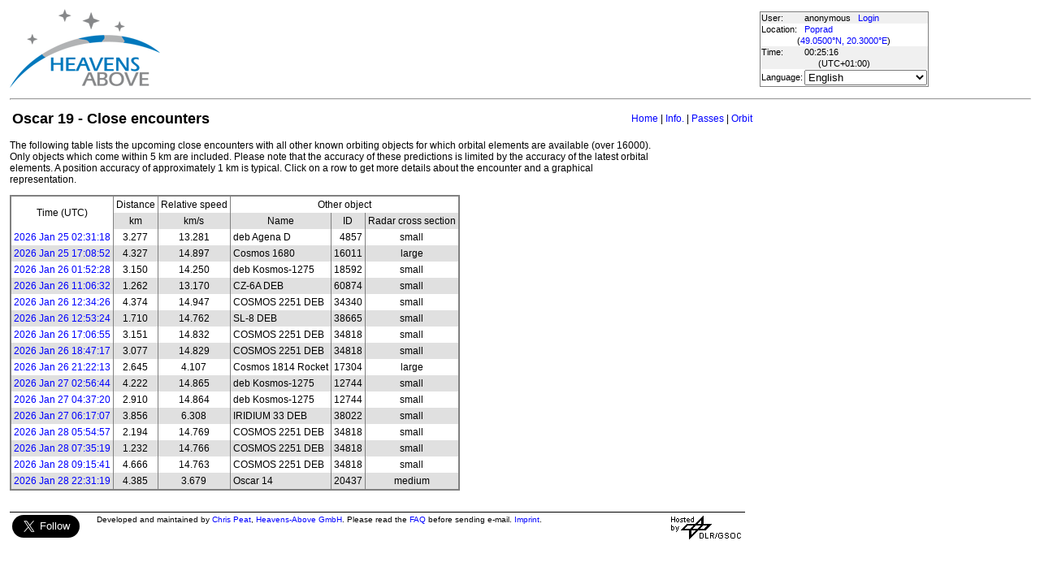

--- FILE ---
content_type: text/html; charset=utf-8
request_url: https://www.heavens-above.com/CloseEncounters.aspx?satid=20442&lat=49.050&lng=20.300&loc=Poprad&alt=665&tz=CET
body_size: 21430
content:


<!DOCTYPE html>
<html lang="en" dir="ltr">
<head><title>
	Oscar 19 - Close encounters
</title><meta http-equiv="X-UA-Compatible" content="IE=edge" /><meta name="description" content="Satellite predictions and other astronomical data customised for your location." /><link href="css/ha.css" rel="stylesheet" type="text/css" /><link rel="shortcut icon" href="/favicon.ico" type="image/vnd.microsoft.icon" /><link rel="icon" href="/favicon.ico" type="image/vnd.microsoft.icon" />
	<script type="text/javascript" src="//code.jquery.com/jquery-1.12.0.min.js"></script>
    <script type="text/javascript" src="/scripts/standard.min.js"></script>
	<script type="text/javascript">
		function updateLocalTime(utc) {
			var localdiff = parseInt($('#utcOffset').val());
			var local_now = new Date(utc.getTime() + localdiff);
			$('#spanTime').text(formatTime(local_now));
		}

		$(function () {
			onClockTick = updateLocalTime;
			startClock();
		});
	</script>
	
	</head>
<body>
	<form name="aspnetForm" method="post" action="./CloseEncounters.aspx?satid=20442&amp;lat=49.050&amp;lng=20.300&amp;loc=Poprad&amp;alt=665&amp;tz=CET" id="aspnetForm">
<div>
<input type="hidden" name="__EVENTTARGET" id="__EVENTTARGET" value="" />
<input type="hidden" name="__EVENTARGUMENT" id="__EVENTARGUMENT" value="" />
<input type="hidden" name="__LASTFOCUS" id="__LASTFOCUS" value="" />
<input type="hidden" name="__VIEWSTATE" id="__VIEWSTATE" value="VkTdOqlzG9PuUpP1Whkbf6Q4KzoV2GCJFVmFe9Uw5qzCES8A7cPWmf0xZgInBOI7zqMzoK42qqBjdxSIC6wSt/JLTlD5D7M4NxLs4FCgdvcTDk5QinLMsL/jrnSCmkeZS5hCSMH2lhvRPpepRxDUj/mAUyOOOH81qpBb226p6KccDaUBn53LO8Lku6j7NMKhWs5RohVxKieAB+zGOF/[base64]/7vXQLhVGpwVjASYCACso9PWmm7466NACPM7v68B2JjQSx5tzl2BFGRhZrZitmxD7PDUKQuxfDDxqm1eHpTbeSGiSgYvdPREq5TecB7Vs7Yfy2QHtnH+V1WDHgXppiQUSTsxLWDR8bln/+Ny2yF7uI9xpDdpvyqKDwg5ArXatYsw9Vk/5fn/z7r5SzrhFgH3IVlQEgj9ma1lh7ypH9DMOjnDJ6q8mJRpinlxfSq9WZ7GeEYik+le4/QuUs2t0cvbmMlQ/c1VvMgWm75ZMMpxM9JMgWPxsS9tjHUx4OtyYqCN9h03/KSt7cpV/niPWwK56oz0VxJJwDfqDYkLumSI10v5/K9libTIsLHib+KZXKtV9Adea5Ru0CLQMq7vMP3j0mC/ox0ZJe/L2jHc/z1OVoZdTcwMdt97GNgWIDdj3vr9/HMM6oS4Wq0v+I2e6rgBmDBqwo4NBeQ7ZPpF5N7qqH7g37HDh2GABUctAlmIEqIPPMLHOv7Ka8zAt8HQlk0qnk6rjpDxiZtBhwmpSRthUh+geD/rBJunpS+bZ08MsOHZdY2a8+hDFycXvvio7BtOrbrhU5TcVlKPQUTwg7FfuiD5lIGe55OB/[base64]/Rpca9Jf7lDJ0cfHZthRVC1MeBAJ12ytA9GBYkQONtCvRB3V0V2P96D5vVYCT/7GvEp/MF2tLX+Bs0AfLoHFwFsi+iH+FLauAMTL8je90qqryV6bQY9Pbk68tdiTSqC699qqNLxvMcuXMN99CffmJebIthUF1JcA/nLH4BiwB3WSWPktvo6U5+NWFJSU4Rh86VDzDQ/luX6wWYu/jJkpfuHJ0Hm4czZlrBIqsqQaB9LC4OVds9IOrDh9NU9kOdl4rxpHn8FQsrEAxYrLB7XQ2MyaWkeNvFXG3lucbTKq5aU5W/s+QvdDPFYwjzgFi8Us+o7EaJBtBO2ncZgoJeB8C+X4n31VTq7UzYyhKa1QXJpTo6yWxaaVBjofmFvPcqDdfqng4pAKdZTJx8QCdJVoy8sEhWwo2Smz2NbbEP+cLtp0zkdqZpVLj4EEKXzCrAWzEaC6fupbIW9ggHgC/r4PC5A5WO8YO6ieg1eELh3gwkLwwVy+VqOzM6g5f6G+hJFTfPJLnoprYMQTUHHpEU2IV4/WibDcLk1Ka5vqhjUMR1HAt5jSggojpEseMseZquiIPfl32j8+voanoeFl/HHxqpEMMAcsEPFbO1+zn8KBaHO5oo6LpOgOUPwf7Hit0fCKmr3C+X5OX2d/ThwK1QsxWNHA7E+X9/l+1KmX552P5tAsmPk+sSk8wTs6/UQE4AqGeXcAg7kDUEHTIVdZWkyc7kIFItLAqJsV/8MHEjN4YL6L2ft53q9XF7+Y//VrogE+vEDw2ybWdxBnEM2XkD+TkkLgJ375NVSjFp7XUVstZwDBGeQywinFsMRu3A5UnTRHGuvez/azYo75LOuFHB4tL8aBTev7XZbmQK4ADj5z7JtJ5exghgQums/PF6aUaKpeb6wiL/WbPgC/jfch0BQ6djeQBKv5pj0f6egSlYb6Dpiy8weDCyfw7WCWVwEfluN4+iufWJirKj37X1OnArfW4Fnd2rv0RkaZfO00yneNw2+w6YYDRUXL1eMIVpWKRis1R52KCE69lDQXZibPYFzw3wMeSYrJcjnudQ53SvsL5jmwh2m+lQ8VMDu+d1j2Y/NvYVQks63/eBAqUZ9lvttXYKb9t1KIPDPEIAr0AR3IhGw39ZrvVF5PIHHGEnBqZFhLOTEBYpJligpQ4q/ZdSgaHTixol4telh+lqyFYzAD+h1qRHfRrc/tQ/zJU1BYlv3x44S5593DxDdflPWkIF8vyCTvMm7IrUJuy9rrjDJIzd8xq88aAOi1oMiatph3xFKuQ5p77ziZR/PhvNQSaNvVRFm6EH+nU7BhhcYpYuSXuyaSYtToIPAVC1Z7lwRGUDzO83fb9a9APONZWXrKa8pRfffUZyQlbM98uZPEgWc0SKObP4L9WBYntk7sjI9TmC3dhLsosvRtZB4dE/12+h1wyMS26tZ5JbbuTl5AZ8HoU9OY0pRLMWm0JgU5aDdunZEYHElpPWzeWnfpyDUrXr2NdRqihr8Zeu4MCeFCWSFa0kk2JlALbmb4ntXsmx1ghJrptxWQxW8qEt2St292Oi2Ov5M9fLKm6EfnIA3XhkSUhGCPwpgf1/0h5U7HrSEZNqjEaMAPosD1/[base64]" />
</div>

<script type="text/javascript">
//<![CDATA[
var theForm = document.forms['aspnetForm'];
if (!theForm) {
    theForm = document.aspnetForm;
}
function __doPostBack(eventTarget, eventArgument) {
    if (!theForm.onsubmit || (theForm.onsubmit() != false)) {
        theForm.__EVENTTARGET.value = eventTarget;
        theForm.__EVENTARGUMENT.value = eventArgument;
        theForm.submit();
    }
}
//]]>
</script>


<div>

	<input type="hidden" name="__VIEWSTATEGENERATOR" id="__VIEWSTATEGENERATOR" value="048BEBE9" />
</div>
	<input type="hidden" name="utcOffset" id="utcOffset" value="3600000" />
	<table border="0" style="margin-left: auto; margin-right: auto; border-style: none">
		<tr>
			<td>
				<a id="ctl00_hyperlinkLogo" href="./?lat=49.050&amp;lng=20.300&amp;loc=Poprad&amp;alt=665&amp;tz=CET&amp;cul=en" style="display:inline-block;border-style:None;"><img src="//heavens-above.com/images/LogoNew.png" alt="" style="border-width:0px;" /></a>
			</td>
			<td>
				
					<script async src="https://pagead2.googlesyndication.com/pagead/js/adsbygoogle.js?client=ca-pub-5668297076217155" crossorigin="anonymous"></script>
<ins class="adsbygoogle" style="display:inline-block;width:728px;height:90px" data-ad-client="ca-pub-5668297076217155" data-ad-slot="5479771053"></ins>
<script>
(adsbygoogle = window.adsbygoogle || []).push({});
</script>

				
			</td>
			<td>
				<table class="userTable">
					<tr>
						<td>
							User:
						</td>
						<td>
							anonymous&nbsp;&nbsp;&nbsp;<a href="/login.aspx">Login</a>
						</td>
					</tr>
					<tr class="lightrow">
						<td>
							Location:
						</td>
						<td>
							<a id="ctl00_linkObservationSite" href="SelectLocation.aspx?lat=49.050&amp;lng=20.300&amp;loc=Poprad&amp;alt=665&amp;tz=CET&amp;cul=en">Poprad</a>
							
						</td>
					</tr>
					<tr class="lightrow">
						<td colspan="2" align="center">
							(<a id="ctl00_linkLatLong" href="SelectLocation.aspx?lat=49.050&amp;lng=20.300&amp;loc=Poprad&amp;alt=665&amp;tz=CET&amp;cul=en">49.0500°N, 20.3000°E</a>)
						</td>
					</tr>
					<tr>
						<td>
							Time:
						</td>
						<td>
							<span id="spanTime">
								00:25:13</span>
						</td>
					</tr>
					<tr>
						<td colspan="2" align="center">
							(UTC<span id="ctl00_lblTZ">+01:00</span>)
						</td>
					</tr>
					<tr class="lightrow">
						<td>
							Language:
						</td>
						<td>
							<select name="ctl00$ddlCulture" onchange="javascript:setTimeout(&#39;__doPostBack(\&#39;ctl00$ddlCulture\&#39;,\&#39;\&#39;)&#39;, 0)" id="ctl00_ddlCulture">
	<option value="ar">العربية</option>
	<option value="ca">Catal&#224;</option>
	<option value="cs">Čeština</option>
	<option value="da">Dansk</option>
	<option value="de">Deutsch</option>
	<option value="el">Ελληνικά</option>
	<option selected="selected" value="en">English</option>
	<option value="eo">Esperanto</option>
	<option value="es">Espa&#241;ol</option>
	<option value="eu">Euskara</option>
	<option value="fi">Suomi</option>
	<option value="fr">Fran&#231;ais</option>
	<option value="gl">Galego</option>
	<option value="he">עברית</option>
	<option value="hr">Hrvatski</option>
	<option value="hu">Magyar</option>
	<option value="it">Italiano</option>
	<option value="ja">日本語</option>
	<option value="lt">Lietuvių</option>
	<option value="nl">Nederlands</option>
	<option value="pl">Polski</option>
	<option value="pt">Portugu&#234;s brasileiro</option>
	<option value="pt-PT">Portugu&#234;s de Portugal</option>
	<option value="ro">Rom&#226;nă</option>
	<option value="ru">Русский</option>
	<option value="sk">Slovenčina</option>
	<option value="sl">Slovenščina</option>
	<option value="sv">Svenska</option>
	<option value="ta">தமிழ்</option>
	<option value="th">ไทย</option>
	<option value="tr">T&#252;rk&#231;e</option>
	<option value="uk">Українська</option>
	<option value="zh">简体中文</option>
	<option value="zh-CHT">繁體中文</option>

</select>
						</td>
					</tr>
					
				</table>
			</td>
		</tr>
		<tr>
			<td colspan="3">
				<hr />
			</td>
		</tr>
		<tr>
			<td colspan="2" valign="top">
				<table width="100%">
					<tr>
						<td align="left">
							<span id="ctl00_lblTitle" class="pagehead">Oscar 19 - Close encounters</span>
						</td>
						<td align="right" class="navbar">
							
							<span id="ctl00_lblNavBar"><a href="/?lat=49.050&lng=20.300&loc=Poprad&alt=665&tz=CET&cul=en" title="Go to home page">Home</a> | <a href="/satinfo.aspx?satid=20442&lat=49.050&lng=20.300&loc=Poprad&alt=665&tz=CET&cul=en" title="Show information about this satellite">Info.</a> | <a href="/PassSummary.aspx?satid=20442&lat=49.050&lng=20.300&loc=Poprad&alt=665&tz=CET&cul=en" title="Show visible passes">Passes</a> | <a href="/orbit.aspx?satid=20442&lat=49.050&lng=20.300&loc=Poprad&alt=665&tz=CET&cul=en" title="Show orbit of this satellite">Orbit</a></span>
						</td>
					</tr>
				</table>
				<p />
				
<div style="width:800px">
<p>The following table lists the upcoming close encounters with all other known orbiting objects for which orbital elements are available (over 16000). Only objects which come within 5 km are included. Please note that the accuracy of these predictions is limited by the accuracy of the latest orbital elements. A position accuracy of approximately 1 km is typical. Click on a row to get more details about the encounter and a graphical representation.
</p></div><p/>

    <table class="standardTable" cellspacing="0" cellpadding="4" rules="cols">
        <tr class="tablehead">
            <td align="center" valign="middle" rowspan="2">
                Time (UTC)
            </td>
            <td align="center">
                Distance
            </td>
            <td align="center">
                Relative speed
            </td>
            <td align="center" colspan="3">
                Other object
            </td>
        </tr>
        <tr class="tablehead">
            <td align="center" valign="middle">
                km
            </td>
            <td align="center">
                km/s
            </td>
            <td align="center">
                Name
            </td>
            <td align="center">
                ID
            </td>
            <td align="center">
                Radar cross section
            </td>
        </tr>
        <tr class="clickableRow lightrow" onclick="window.location='CloseEncounterDetails.aspx?satid1=20442&satid2=4857&mjd=61065.1050710532&lat=49.050&lng=20.300&loc=Poprad&alt=665&tz=CET&cul=en'"><td><a href="CloseEncounterDetails.aspx?satid1=20442&satid2=4857&mjd=61065.1050710532&lat=49.050&lng=20.300&loc=Poprad&alt=665&tz=CET&cul=en">2026 Jan 25 02:31:18</a></td><td align="center">3.277</td><td align="center">13.281</td><td>deb Agena D</td><td align="right">4857</td><td align="center">small</td></tr><tr class="clickableRow darkrow" onclick="window.location='CloseEncounterDetails.aspx?satid1=20442&satid2=16011&mjd=61065.7144937847&lat=49.050&lng=20.300&loc=Poprad&alt=665&tz=CET&cul=en'"><td><a href="CloseEncounterDetails.aspx?satid1=20442&satid2=16011&mjd=61065.7144937847&lat=49.050&lng=20.300&loc=Poprad&alt=665&tz=CET&cul=en">2026 Jan 25 17:08:52</a></td><td align="center">4.327</td><td align="center">14.897</td><td>Cosmos 1680</td><td align="right">16011</td><td align="center">large</td></tr><tr class="clickableRow lightrow" onclick="window.location='CloseEncounterDetails.aspx?satid1=20442&satid2=18592&mjd=61066.0781078241&lat=49.050&lng=20.300&loc=Poprad&alt=665&tz=CET&cul=en'"><td><a href="CloseEncounterDetails.aspx?satid1=20442&satid2=18592&mjd=61066.0781078241&lat=49.050&lng=20.300&loc=Poprad&alt=665&tz=CET&cul=en">2026 Jan 26 01:52:28</a></td><td align="center">3.150</td><td align="center">14.250</td><td>deb Kosmos-1275</td><td align="right">18592</td><td align="center">small</td></tr><tr class="clickableRow darkrow" onclick="window.location='CloseEncounterDetails.aspx?satid1=20442&satid2=60874&mjd=61066.4628756019&lat=49.050&lng=20.300&loc=Poprad&alt=665&tz=CET&cul=en'"><td><a href="CloseEncounterDetails.aspx?satid1=20442&satid2=60874&mjd=61066.4628756019&lat=49.050&lng=20.300&loc=Poprad&alt=665&tz=CET&cul=en">2026 Jan 26 11:06:32</a></td><td align="center">1.262</td><td align="center">13.170</td><td>CZ-6A DEB</td><td align="right">60874</td><td align="center">small</td></tr><tr class="clickableRow lightrow" onclick="window.location='CloseEncounterDetails.aspx?satid1=20442&satid2=34340&mjd=61066.5239123264&lat=49.050&lng=20.300&loc=Poprad&alt=665&tz=CET&cul=en'"><td><a href="CloseEncounterDetails.aspx?satid1=20442&satid2=34340&mjd=61066.5239123264&lat=49.050&lng=20.300&loc=Poprad&alt=665&tz=CET&cul=en">2026 Jan 26 12:34:26</a></td><td align="center">4.374</td><td align="center">14.947</td><td>COSMOS 2251 DEB</td><td align="right">34340</td><td align="center">small</td></tr><tr class="clickableRow darkrow" onclick="window.location='CloseEncounterDetails.aspx?satid1=20442&satid2=38665&mjd=61066.5370833681&lat=49.050&lng=20.300&loc=Poprad&alt=665&tz=CET&cul=en'"><td><a href="CloseEncounterDetails.aspx?satid1=20442&satid2=38665&mjd=61066.5370833681&lat=49.050&lng=20.300&loc=Poprad&alt=665&tz=CET&cul=en">2026 Jan 26 12:53:24</a></td><td align="center">1.710</td><td align="center">14.762</td><td>SL-8 DEB</td><td align="right">38665</td><td align="center">small</td></tr><tr class="clickableRow lightrow" onclick="window.location='CloseEncounterDetails.aspx?satid1=20442&satid2=34818&mjd=61066.713143912&lat=49.050&lng=20.300&loc=Poprad&alt=665&tz=CET&cul=en'"><td><a href="CloseEncounterDetails.aspx?satid1=20442&satid2=34818&mjd=61066.713143912&lat=49.050&lng=20.300&loc=Poprad&alt=665&tz=CET&cul=en">2026 Jan 26 17:06:55</a></td><td align="center">3.151</td><td align="center">14.832</td><td>COSMOS 2251 DEB</td><td align="right">34818</td><td align="center">small</td></tr><tr class="clickableRow darkrow" onclick="window.location='CloseEncounterDetails.aspx?satid1=20442&satid2=34818&mjd=61066.7828419329&lat=49.050&lng=20.300&loc=Poprad&alt=665&tz=CET&cul=en'"><td><a href="CloseEncounterDetails.aspx?satid1=20442&satid2=34818&mjd=61066.7828419329&lat=49.050&lng=20.300&loc=Poprad&alt=665&tz=CET&cul=en">2026 Jan 26 18:47:17</a></td><td align="center">3.077</td><td align="center">14.829</td><td>COSMOS 2251 DEB</td><td align="right">34818</td><td align="center">small</td></tr><tr class="clickableRow lightrow" onclick="window.location='CloseEncounterDetails.aspx?satid1=20442&satid2=17304&mjd=61066.8904370602&lat=49.050&lng=20.300&loc=Poprad&alt=665&tz=CET&cul=en'"><td><a href="CloseEncounterDetails.aspx?satid1=20442&satid2=17304&mjd=61066.8904370602&lat=49.050&lng=20.300&loc=Poprad&alt=665&tz=CET&cul=en">2026 Jan 26 21:22:13</a></td><td align="center">2.645</td><td align="center">4.107</td><td>Cosmos 1814 Rocket</td><td align="right">17304</td><td align="center">large</td></tr><tr class="clickableRow darkrow" onclick="window.location='CloseEncounterDetails.aspx?satid1=20442&satid2=12744&mjd=61067.122742581&lat=49.050&lng=20.300&loc=Poprad&alt=665&tz=CET&cul=en'"><td><a href="CloseEncounterDetails.aspx?satid1=20442&satid2=12744&mjd=61067.122742581&lat=49.050&lng=20.300&loc=Poprad&alt=665&tz=CET&cul=en">2026 Jan 27 02:56:44</a></td><td align="center">4.222</td><td align="center">14.865</td><td>deb Kosmos-1275</td><td align="right">12744</td><td align="center">small</td></tr><tr class="clickableRow lightrow" onclick="window.location='CloseEncounterDetails.aspx?satid1=20442&satid2=12744&mjd=61067.1925926968&lat=49.050&lng=20.300&loc=Poprad&alt=665&tz=CET&cul=en'"><td><a href="CloseEncounterDetails.aspx?satid1=20442&satid2=12744&mjd=61067.1925926968&lat=49.050&lng=20.300&loc=Poprad&alt=665&tz=CET&cul=en">2026 Jan 27 04:37:20</a></td><td align="center">2.910</td><td align="center">14.864</td><td>deb Kosmos-1275</td><td align="right">12744</td><td align="center">small</td></tr><tr class="clickableRow darkrow" onclick="window.location='CloseEncounterDetails.aspx?satid1=20442&satid2=38022&mjd=61067.2618917477&lat=49.050&lng=20.300&loc=Poprad&alt=665&tz=CET&cul=en'"><td><a href="CloseEncounterDetails.aspx?satid1=20442&satid2=38022&mjd=61067.2618917477&lat=49.050&lng=20.300&loc=Poprad&alt=665&tz=CET&cul=en">2026 Jan 27 06:17:07</a></td><td align="center">3.856</td><td align="center">6.308</td><td>IRIDIUM 33 DEB</td><td align="right">38022</td><td align="center">small</td></tr><tr class="clickableRow lightrow" onclick="window.location='CloseEncounterDetails.aspx?satid1=20442&satid2=34818&mjd=61068.2465000231&lat=49.050&lng=20.300&loc=Poprad&alt=665&tz=CET&cul=en'"><td><a href="CloseEncounterDetails.aspx?satid1=20442&satid2=34818&mjd=61068.2465000231&lat=49.050&lng=20.300&loc=Poprad&alt=665&tz=CET&cul=en">2026 Jan 28 05:54:57</a></td><td align="center">2.194</td><td align="center">14.769</td><td>COSMOS 2251 DEB</td><td align="right">34818</td><td align="center">small</td></tr><tr class="clickableRow darkrow" onclick="window.location='CloseEncounterDetails.aspx?satid1=20442&satid2=34818&mjd=61068.3161980093&lat=49.050&lng=20.300&loc=Poprad&alt=665&tz=CET&cul=en'"><td><a href="CloseEncounterDetails.aspx?satid1=20442&satid2=34818&mjd=61068.3161980093&lat=49.050&lng=20.300&loc=Poprad&alt=665&tz=CET&cul=en">2026 Jan 28 07:35:19</a></td><td align="center">1.232</td><td align="center">14.766</td><td>COSMOS 2251 DEB</td><td align="right">34818</td><td align="center">small</td></tr><tr class="clickableRow lightrow" onclick="window.location='CloseEncounterDetails.aspx?satid1=20442&satid2=34818&mjd=61068.3858960069&lat=49.050&lng=20.300&loc=Poprad&alt=665&tz=CET&cul=en'"><td><a href="CloseEncounterDetails.aspx?satid1=20442&satid2=34818&mjd=61068.3858960069&lat=49.050&lng=20.300&loc=Poprad&alt=665&tz=CET&cul=en">2026 Jan 28 09:15:41</a></td><td align="center">4.666</td><td align="center">14.763</td><td>COSMOS 2251 DEB</td><td align="right">34818</td><td align="center">small</td></tr><tr class="clickableRow darkrow" onclick="window.location='CloseEncounterDetails.aspx?satid1=20442&satid2=20437&mjd=61068.9384230787&lat=49.050&lng=20.300&loc=Poprad&alt=665&tz=CET&cul=en'"><td><a href="CloseEncounterDetails.aspx?satid1=20442&satid2=20437&mjd=61068.9384230787&lat=49.050&lng=20.300&loc=Poprad&alt=665&tz=CET&cul=en">2026 Jan 28 22:31:19</a></td><td align="center">4.385</td><td align="center">3.679</td><td>Oscar 14</td><td align="right">20437</td><td align="center">medium</td></tr>
    </table>
    
    

				&nbsp;
				<p />
				<table style="border-top: 1px solid black;">
					<tr>
						<td valign="top" style="width: 100px">
							<a href="https://twitter.com/heavensabovecom?ref_src=twsrc%5Etfw" class="twitter-follow-button" data-size="large" data-show-screen-name="false" data-show-count="false">Follow @heavensabovecom</a><script async src="https://platform.twitter.com/widgets.js" charset="utf-8"></script>
							<!--<a id="ctl00_linkDonate" title="Make a donation to help with the running costs of Heavens-Above" href="Donate2.aspx"><img title="Make a donation to help with the running costs of Heavens-Above" src="//heavens-above.com/images/btn_donate_SM.gif" alt="" style="border-width:0px;" /></a>-->
						</td>
						<td valign="top">
							<div class="footer">
								Developed and maintained by <a href="mailto:Chris.Peat@heavens-above.com">Chris Peat</a>, <a href="https://heavens-above.de">Heavens-Above GmbH</a>. Please read the <a href="faq.aspx">FAQ</a> before sending e-mail. <a href="Imprint.aspx">Imprint</a>.
								</div>
						</td>
						<td>
							<a href="http://www.dlr.de/rb/en/" target="_blank">
								<img src="//heavens-above.com/images/dlrhost.gif" align="left" border="0" alt="DLR" /></a>
						</td>
					</tr>
				</table>
			</td>
			<td rowspan="1" valign="top">
				<p />
				<script async src="//pagead2.googlesyndication.com/pagead/js/adsbygoogle.js?client=ca-pub-5668297076217155" crossorigin="anonymous"></script>
<ins class="adsbygoogle" style="display:inline-block;width:336px;height:280px" data-ad-client="ca-pub-5668297076217155" data-ad-slot="7480853211"></ins>
<script>(adsbygoogle = window.adsbygoogle || []).push({});</script>

					<p />
					<script async src="//pagead2.googlesyndication.com/pagead/js/adsbygoogle.js"></script>
<ins class="adsbygoogle" style="display: inline-block; width: 336px; height: 280px" data-ad-client="ca-pub-5668297076217155" data-ad-slot="7480853211"></ins>
<script>(adsbygoogle = window.adsbygoogle || []).push({});</script>

			</td>
		</tr>
	</table>
	</form>
    <script src="//tags.onscroll.com/608ff96c-526d-43c0-92d3-5faa546bc80e/tag.min.js" async defer></script>
</body>
</html>

--- FILE ---
content_type: text/html; charset=utf-8
request_url: https://www.google.com/recaptcha/api2/aframe
body_size: 267
content:
<!DOCTYPE HTML><html><head><meta http-equiv="content-type" content="text/html; charset=UTF-8"></head><body><script nonce="8xCf4tnDs1gqH7zkVk6mng">/** Anti-fraud and anti-abuse applications only. See google.com/recaptcha */ try{var clients={'sodar':'https://pagead2.googlesyndication.com/pagead/sodar?'};window.addEventListener("message",function(a){try{if(a.source===window.parent){var b=JSON.parse(a.data);var c=clients[b['id']];if(c){var d=document.createElement('img');d.src=c+b['params']+'&rc='+(localStorage.getItem("rc::a")?sessionStorage.getItem("rc::b"):"");window.document.body.appendChild(d);sessionStorage.setItem("rc::e",parseInt(sessionStorage.getItem("rc::e")||0)+1);localStorage.setItem("rc::h",'1769297117510');}}}catch(b){}});window.parent.postMessage("_grecaptcha_ready", "*");}catch(b){}</script></body></html>

--- FILE ---
content_type: text/xml; charset=utf-8
request_url: https://www.heavens-above.com/GetUTC.ashx
body_size: -125
content:
<t>1769297114447</t>